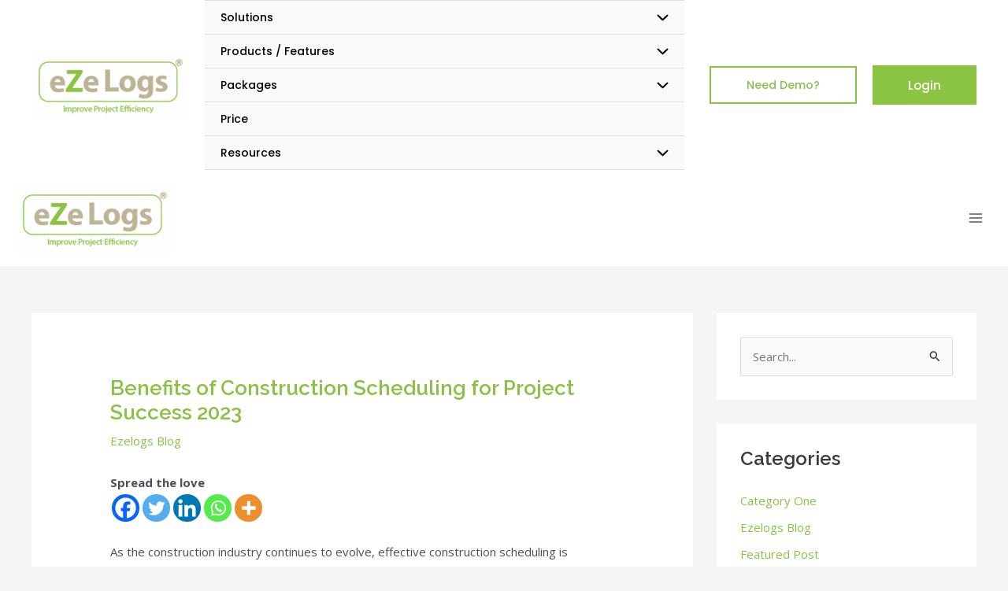

--- FILE ---
content_type: text/css
request_url: https://blogs.ezelogs.com/wp-content/uploads/elementor/css/post-2185.css?ver=1730278293
body_size: 756
content:
.elementor-widget-section [data-tippy-root] > .tippy-box{color:var( --e-global-color-primary );background-color:var( --e-global-color-primary );font-family:var( --e-global-typography-accent-font-family ), Sans-serif;font-weight:var( --e-global-typography-accent-font-weight );}.elementor-widget-section [data-tippy-root] > .tippy-box .tippy-arrow{color:var( --e-global-color-primary );}.elementor-2185 .elementor-element.elementor-element-9b253f8 > .elementor-container{max-width:500px;}.elementor-widget-column [data-tippy-root] > .tippy-box{color:var( --e-global-color-primary );background-color:var( --e-global-color-primary );font-family:var( --e-global-typography-accent-font-family ), Sans-serif;font-weight:var( --e-global-typography-accent-font-weight );}.elementor-widget-column [data-tippy-root] > .tippy-box .tippy-arrow{color:var( --e-global-color-primary );}.elementor-2185 .elementor-element.elementor-element-d43ed37 > .elementor-widget-wrap > .elementor-widget:not(.elementor-widget__width-auto):not(.elementor-widget__width-initial):not(:last-child):not(.elementor-absolute){margin-bottom:5px;}.elementor-widget-icon-list [data-tippy-root] > .tippy-box{color:var( --e-global-color-primary );background-color:var( --e-global-color-primary );font-family:var( --e-global-typography-accent-font-family ), Sans-serif;font-weight:var( --e-global-typography-accent-font-weight );}.elementor-widget-icon-list [data-tippy-root] > .tippy-box .tippy-arrow{color:var( --e-global-color-primary );}.elementor-widget-icon-list .wpcf7 input:not([type="submit"]){background-color:var( --e-global-color-primary );}.elementor-widget-icon-list .wpcf7 select{background-color:var( --e-global-color-primary );}.elementor-widget-icon-list .wpcf7 textarea{background-color:var( --e-global-color-primary );}.elementor-widget-icon-list .wpcf7 label{font-family:var( --e-global-typography-primary-font-family ), Sans-serif;font-size:var( --e-global-typography-primary-font-size );font-weight:var( --e-global-typography-primary-font-weight );color:var( --e-global-color-primary );}.elementor-widget-icon-list ::placeholder{font-family:var( --e-global-typography-primary-font-family ), Sans-serif;font-size:var( --e-global-typography-primary-font-size );font-weight:var( --e-global-typography-primary-font-weight );color:var( --e-global-color-primary );}.elementor-widget-icon-list .wpcf7-submit{font-family:var( --e-global-typography-primary-font-family ), Sans-serif;font-size:var( --e-global-typography-primary-font-size );font-weight:var( --e-global-typography-primary-font-weight );color:var( --e-global-color-primary );background-color:var( --e-global-color-primary );}.elementor-widget-icon-list .wpcf7 input[type="submit"]:hover{color:var( --e-global-color-primary );background-color:var( --e-global-color-primary );}.elementor-widget-icon-list .elementor-icon-list-item:not(:last-child):after{border-color:var( --e-global-color-text );}.elementor-widget-icon-list .elementor-icon-list-icon i{color:var( --e-global-color-primary );}.elementor-widget-icon-list .elementor-icon-list-icon svg{fill:var( --e-global-color-primary );}.elementor-widget-icon-list .elementor-icon-list-item > .elementor-icon-list-text, .elementor-widget-icon-list .elementor-icon-list-item > a{font-family:var( --e-global-typography-text-font-family ), Sans-serif;font-weight:var( --e-global-typography-text-font-weight );}.elementor-widget-icon-list .elementor-icon-list-text{color:var( --e-global-color-secondary );}.elementor-2185 .elementor-element.elementor-element-cc4c5d0 > .elementor-widget-container{padding:0% 0% 0% 5%;}.elementor-2185 .elementor-element.elementor-element-cc4c5d0 .elementor-icon-list-icon i{color:#575757;transition:color 0.3s;}.elementor-2185 .elementor-element.elementor-element-cc4c5d0 .elementor-icon-list-icon svg{fill:#575757;transition:fill 0.3s;}.elementor-2185 .elementor-element.elementor-element-cc4c5d0 .elementor-icon-list-item:hover .elementor-icon-list-icon i{color:#8BC443;}.elementor-2185 .elementor-element.elementor-element-cc4c5d0 .elementor-icon-list-item:hover .elementor-icon-list-icon svg{fill:#8BC443;}.elementor-2185 .elementor-element.elementor-element-cc4c5d0{--e-icon-list-icon-size:18px;--icon-vertical-offset:0px;}.elementor-2185 .elementor-element.elementor-element-cc4c5d0 .elementor-icon-list-icon{padding-right:14px;}.elementor-2185 .elementor-element.elementor-element-cc4c5d0 .elementor-icon-list-item > .elementor-icon-list-text, .elementor-2185 .elementor-element.elementor-element-cc4c5d0 .elementor-icon-list-item > a{font-family:"Poppins", Sans-serif;font-size:16px;font-weight:500;line-height:34px;}.elementor-2185 .elementor-element.elementor-element-cc4c5d0 .elementor-icon-list-text{color:#575757;transition:color 0.3s;}.elementor-2185 .elementor-element.elementor-element-cc4c5d0 .elementor-icon-list-item:hover .elementor-icon-list-text{color:#8BC443;}@media(min-width:768px){.elementor-2185 .elementor-element.elementor-element-d43ed37{width:100%;}}@media(max-width:1024px){.elementor-widget-icon-list .wpcf7 label{font-size:var( --e-global-typography-primary-font-size );}.elementor-widget-icon-list ::placeholder{font-size:var( --e-global-typography-primary-font-size );}.elementor-widget-icon-list .wpcf7-submit{font-size:var( --e-global-typography-primary-font-size );}}@media(max-width:767px){.elementor-widget-icon-list .wpcf7 label{font-size:var( --e-global-typography-primary-font-size );}.elementor-widget-icon-list ::placeholder{font-size:var( --e-global-typography-primary-font-size );}.elementor-widget-icon-list .wpcf7-submit{font-size:var( --e-global-typography-primary-font-size );}}

--- FILE ---
content_type: text/css
request_url: https://blogs.ezelogs.com/wp-content/uploads/elementor/css/post-2212.css?ver=1730278293
body_size: 1411
content:
.elementor-widget-section [data-tippy-root] > .tippy-box{color:var( --e-global-color-primary );background-color:var( --e-global-color-primary );font-family:var( --e-global-typography-accent-font-family ), Sans-serif;font-weight:var( --e-global-typography-accent-font-weight );}.elementor-widget-section [data-tippy-root] > .tippy-box .tippy-arrow{color:var( --e-global-color-primary );}.elementor-2212 .elementor-element.elementor-element-a261b85{padding:0% 0% 0% 0%;}.elementor-widget-column [data-tippy-root] > .tippy-box{color:var( --e-global-color-primary );background-color:var( --e-global-color-primary );font-family:var( --e-global-typography-accent-font-family ), Sans-serif;font-weight:var( --e-global-typography-accent-font-weight );}.elementor-widget-column [data-tippy-root] > .tippy-box .tippy-arrow{color:var( --e-global-color-primary );}.elementor-2212 .elementor-element.elementor-element-2915f2b > .elementor-widget-wrap > .elementor-widget:not(.elementor-widget__width-auto):not(.elementor-widget__width-initial):not(:last-child):not(.elementor-absolute){margin-bottom:5px;}.elementor-widget-icon-list [data-tippy-root] > .tippy-box{color:var( --e-global-color-primary );background-color:var( --e-global-color-primary );font-family:var( --e-global-typography-accent-font-family ), Sans-serif;font-weight:var( --e-global-typography-accent-font-weight );}.elementor-widget-icon-list [data-tippy-root] > .tippy-box .tippy-arrow{color:var( --e-global-color-primary );}.elementor-widget-icon-list .wpcf7 input:not([type="submit"]){background-color:var( --e-global-color-primary );}.elementor-widget-icon-list .wpcf7 select{background-color:var( --e-global-color-primary );}.elementor-widget-icon-list .wpcf7 textarea{background-color:var( --e-global-color-primary );}.elementor-widget-icon-list .wpcf7 label{font-family:var( --e-global-typography-primary-font-family ), Sans-serif;font-size:var( --e-global-typography-primary-font-size );font-weight:var( --e-global-typography-primary-font-weight );color:var( --e-global-color-primary );}.elementor-widget-icon-list ::placeholder{font-family:var( --e-global-typography-primary-font-family ), Sans-serif;font-size:var( --e-global-typography-primary-font-size );font-weight:var( --e-global-typography-primary-font-weight );color:var( --e-global-color-primary );}.elementor-widget-icon-list .wpcf7-submit{font-family:var( --e-global-typography-primary-font-family ), Sans-serif;font-size:var( --e-global-typography-primary-font-size );font-weight:var( --e-global-typography-primary-font-weight );color:var( --e-global-color-primary );background-color:var( --e-global-color-primary );}.elementor-widget-icon-list .wpcf7 input[type="submit"]:hover{color:var( --e-global-color-primary );background-color:var( --e-global-color-primary );}.elementor-widget-icon-list .elementor-icon-list-item:not(:last-child):after{border-color:var( --e-global-color-text );}.elementor-widget-icon-list .elementor-icon-list-icon i{color:var( --e-global-color-primary );}.elementor-widget-icon-list .elementor-icon-list-icon svg{fill:var( --e-global-color-primary );}.elementor-widget-icon-list .elementor-icon-list-item > .elementor-icon-list-text, .elementor-widget-icon-list .elementor-icon-list-item > a{font-family:var( --e-global-typography-text-font-family ), Sans-serif;font-weight:var( --e-global-typography-text-font-weight );}.elementor-widget-icon-list .elementor-icon-list-text{color:var( --e-global-color-secondary );}.elementor-2212 .elementor-element.elementor-element-d5c09eb > .elementor-widget-container{padding:0% 0% 4% 0%;}.elementor-2212 .elementor-element.elementor-element-d5c09eb .elementor-icon-list-icon i{color:#575757;transition:color 0.3s;}.elementor-2212 .elementor-element.elementor-element-d5c09eb .elementor-icon-list-icon svg{fill:#575757;transition:fill 0.3s;}.elementor-2212 .elementor-element.elementor-element-d5c09eb .elementor-icon-list-item:hover .elementor-icon-list-icon i{color:#8BC443;}.elementor-2212 .elementor-element.elementor-element-d5c09eb .elementor-icon-list-item:hover .elementor-icon-list-icon svg{fill:#8BC443;}.elementor-2212 .elementor-element.elementor-element-d5c09eb{--e-icon-list-icon-size:14px;--icon-vertical-offset:0px;}.elementor-2212 .elementor-element.elementor-element-d5c09eb .elementor-icon-list-icon{padding-right:10px;}.elementor-2212 .elementor-element.elementor-element-d5c09eb .elementor-icon-list-item > .elementor-icon-list-text, .elementor-2212 .elementor-element.elementor-element-d5c09eb .elementor-icon-list-item > a{font-family:"Poppins", Sans-serif;font-size:17px;font-weight:700;}.elementor-2212 .elementor-element.elementor-element-d5c09eb .elementor-icon-list-item:hover .elementor-icon-list-text{color:#8BC443;}.elementor-2212 .elementor-element.elementor-element-d5c09eb .elementor-icon-list-text{transition:color 0.3s;}.elementor-2212 .elementor-element.elementor-element-41cf877 > .elementor-widget-container{padding:0% 0% 4% 2%;}.elementor-2212 .elementor-element.elementor-element-41cf877 .elementor-icon-list-icon i{color:#575757;transition:color 0.3s;}.elementor-2212 .elementor-element.elementor-element-41cf877 .elementor-icon-list-icon svg{fill:#575757;transition:fill 0.3s;}.elementor-2212 .elementor-element.elementor-element-41cf877 .elementor-icon-list-item:hover .elementor-icon-list-icon i{color:#8BC443;}.elementor-2212 .elementor-element.elementor-element-41cf877 .elementor-icon-list-item:hover .elementor-icon-list-icon svg{fill:#8BC443;}.elementor-2212 .elementor-element.elementor-element-41cf877{--e-icon-list-icon-size:14px;--icon-vertical-offset:0px;}.elementor-2212 .elementor-element.elementor-element-41cf877 .elementor-icon-list-icon{padding-right:10px;}.elementor-2212 .elementor-element.elementor-element-41cf877 .elementor-icon-list-item > .elementor-icon-list-text, .elementor-2212 .elementor-element.elementor-element-41cf877 .elementor-icon-list-item > a{font-family:"Poppins", Sans-serif;font-size:15px;font-weight:600;}.elementor-2212 .elementor-element.elementor-element-41cf877 .elementor-icon-list-item:hover .elementor-icon-list-text{color:#8BC443;}.elementor-2212 .elementor-element.elementor-element-41cf877 .elementor-icon-list-text{transition:color 0.3s;}.elementor-2212 .elementor-element.elementor-element-6a66de5 > .elementor-widget-container{padding:0% 0% 0% 5%;}.elementor-2212 .elementor-element.elementor-element-6a66de5 .elementor-icon-list-icon i{color:#575757;transition:color 0.3s;}.elementor-2212 .elementor-element.elementor-element-6a66de5 .elementor-icon-list-icon svg{fill:#575757;transition:fill 0.3s;}.elementor-2212 .elementor-element.elementor-element-6a66de5 .elementor-icon-list-item:hover .elementor-icon-list-icon i{color:#8BC443;}.elementor-2212 .elementor-element.elementor-element-6a66de5 .elementor-icon-list-item:hover .elementor-icon-list-icon svg{fill:#8BC443;}.elementor-2212 .elementor-element.elementor-element-6a66de5{--e-icon-list-icon-size:14px;--icon-vertical-offset:0px;}.elementor-2212 .elementor-element.elementor-element-6a66de5 .elementor-icon-list-icon{padding-right:10px;}.elementor-2212 .elementor-element.elementor-element-6a66de5 .elementor-icon-list-item > .elementor-icon-list-text, .elementor-2212 .elementor-element.elementor-element-6a66de5 .elementor-icon-list-item > a{font-family:"Poppins", Sans-serif;font-size:12px;font-weight:700;}.elementor-2212 .elementor-element.elementor-element-6a66de5 .elementor-icon-list-item:hover .elementor-icon-list-text{color:#8BC443;}.elementor-2212 .elementor-element.elementor-element-6a66de5 .elementor-icon-list-text{transition:color 0.3s;}.elementor-2212 .elementor-element.elementor-element-a77707a > .elementor-widget-container{padding:0% 0% 0% 8%;}.elementor-2212 .elementor-element.elementor-element-a77707a .elementor-icon-list-items:not(.elementor-inline-items) .elementor-icon-list-item:not(:last-child){padding-bottom:calc(0px/2);}.elementor-2212 .elementor-element.elementor-element-a77707a .elementor-icon-list-items:not(.elementor-inline-items) .elementor-icon-list-item:not(:first-child){margin-top:calc(0px/2);}.elementor-2212 .elementor-element.elementor-element-a77707a .elementor-icon-list-items.elementor-inline-items .elementor-icon-list-item{margin-right:calc(0px/2);margin-left:calc(0px/2);}.elementor-2212 .elementor-element.elementor-element-a77707a .elementor-icon-list-items.elementor-inline-items{margin-right:calc(-0px/2);margin-left:calc(-0px/2);}body.rtl .elementor-2212 .elementor-element.elementor-element-a77707a .elementor-icon-list-items.elementor-inline-items .elementor-icon-list-item:after{left:calc(-0px/2);}body:not(.rtl) .elementor-2212 .elementor-element.elementor-element-a77707a .elementor-icon-list-items.elementor-inline-items .elementor-icon-list-item:after{right:calc(-0px/2);}.elementor-2212 .elementor-element.elementor-element-a77707a .elementor-icon-list-icon i{color:#575757;transition:color 0.3s;}.elementor-2212 .elementor-element.elementor-element-a77707a .elementor-icon-list-icon svg{fill:#575757;transition:fill 0.3s;}.elementor-2212 .elementor-element.elementor-element-a77707a .elementor-icon-list-item:hover .elementor-icon-list-icon i{color:#8BC443;}.elementor-2212 .elementor-element.elementor-element-a77707a .elementor-icon-list-item:hover .elementor-icon-list-icon svg{fill:#8BC443;}.elementor-2212 .elementor-element.elementor-element-a77707a{--e-icon-list-icon-size:14px;--icon-vertical-offset:0px;}.elementor-2212 .elementor-element.elementor-element-a77707a .elementor-icon-list-icon{padding-right:10px;}.elementor-2212 .elementor-element.elementor-element-a77707a .elementor-icon-list-item > .elementor-icon-list-text, .elementor-2212 .elementor-element.elementor-element-a77707a .elementor-icon-list-item > a{font-family:"Poppins", Sans-serif;font-size:13px;font-weight:500;line-height:34px;}.elementor-2212 .elementor-element.elementor-element-a77707a .elementor-icon-list-text{color:#575757;transition:color 0.3s;}.elementor-2212 .elementor-element.elementor-element-a77707a .elementor-icon-list-item:hover .elementor-icon-list-text{color:#8BC443;}.elementor-2212 .elementor-element.elementor-element-a69de4d > .elementor-widget-wrap > .elementor-widget:not(.elementor-widget__width-auto):not(.elementor-widget__width-initial):not(:last-child):not(.elementor-absolute){margin-bottom:5px;}.elementor-2212 .elementor-element.elementor-element-73e9353 > .elementor-widget-container{padding:0% 0% 0% 5%;}.elementor-2212 .elementor-element.elementor-element-73e9353 .elementor-icon-list-items:not(.elementor-inline-items) .elementor-icon-list-item:not(:last-child){padding-bottom:calc(3px/2);}.elementor-2212 .elementor-element.elementor-element-73e9353 .elementor-icon-list-items:not(.elementor-inline-items) .elementor-icon-list-item:not(:first-child){margin-top:calc(3px/2);}.elementor-2212 .elementor-element.elementor-element-73e9353 .elementor-icon-list-items.elementor-inline-items .elementor-icon-list-item{margin-right:calc(3px/2);margin-left:calc(3px/2);}.elementor-2212 .elementor-element.elementor-element-73e9353 .elementor-icon-list-items.elementor-inline-items{margin-right:calc(-3px/2);margin-left:calc(-3px/2);}body.rtl .elementor-2212 .elementor-element.elementor-element-73e9353 .elementor-icon-list-items.elementor-inline-items .elementor-icon-list-item:after{left:calc(-3px/2);}body:not(.rtl) .elementor-2212 .elementor-element.elementor-element-73e9353 .elementor-icon-list-items.elementor-inline-items .elementor-icon-list-item:after{right:calc(-3px/2);}.elementor-2212 .elementor-element.elementor-element-73e9353 .elementor-icon-list-icon i{color:#575757;transition:color 0.3s;}.elementor-2212 .elementor-element.elementor-element-73e9353 .elementor-icon-list-icon svg{fill:#575757;transition:fill 0.3s;}.elementor-2212 .elementor-element.elementor-element-73e9353 .elementor-icon-list-item:hover .elementor-icon-list-icon i{color:#8BC443;}.elementor-2212 .elementor-element.elementor-element-73e9353 .elementor-icon-list-item:hover .elementor-icon-list-icon svg{fill:#8BC443;}.elementor-2212 .elementor-element.elementor-element-73e9353{--e-icon-list-icon-size:14px;--icon-vertical-offset:0px;}.elementor-2212 .elementor-element.elementor-element-73e9353 .elementor-icon-list-icon{padding-right:10px;}.elementor-2212 .elementor-element.elementor-element-73e9353 .elementor-icon-list-item > .elementor-icon-list-text, .elementor-2212 .elementor-element.elementor-element-73e9353 .elementor-icon-list-item > a{font-family:"Poppins", Sans-serif;font-size:13px;font-weight:500;line-height:34px;}.elementor-2212 .elementor-element.elementor-element-73e9353 .elementor-icon-list-text{color:#575757;transition:color 0.3s;}.elementor-2212 .elementor-element.elementor-element-73e9353 .elementor-icon-list-item:hover .elementor-icon-list-text{color:#8BC443;}.elementor-2212 .elementor-element.elementor-element-d1beb7a > .elementor-widget-wrap > .elementor-widget:not(.elementor-widget__width-auto):not(.elementor-widget__width-initial):not(:last-child):not(.elementor-absolute){margin-bottom:5px;}.elementor-2212 .elementor-element.elementor-element-6976600 > .elementor-widget-container{padding:0% 0% 0% 5%;}.elementor-2212 .elementor-element.elementor-element-6976600 .elementor-icon-list-icon i{color:#575757;transition:color 0.3s;}.elementor-2212 .elementor-element.elementor-element-6976600 .elementor-icon-list-icon svg{fill:#575757;transition:fill 0.3s;}.elementor-2212 .elementor-element.elementor-element-6976600 .elementor-icon-list-item:hover .elementor-icon-list-icon i{color:#8BC443;}.elementor-2212 .elementor-element.elementor-element-6976600 .elementor-icon-list-item:hover .elementor-icon-list-icon svg{fill:#8BC443;}.elementor-2212 .elementor-element.elementor-element-6976600{--e-icon-list-icon-size:18px;--icon-vertical-offset:0px;}.elementor-2212 .elementor-element.elementor-element-6976600 .elementor-icon-list-icon{padding-right:10px;}.elementor-2212 .elementor-element.elementor-element-6976600 .elementor-icon-list-item > .elementor-icon-list-text, .elementor-2212 .elementor-element.elementor-element-6976600 .elementor-icon-list-item > a{font-family:"Poppins", Sans-serif;font-size:14px;font-weight:500;line-height:34px;}.elementor-2212 .elementor-element.elementor-element-6976600 .elementor-icon-list-text{color:#575757;transition:color 0.3s;}.elementor-2212 .elementor-element.elementor-element-6976600 .elementor-icon-list-item:hover .elementor-icon-list-text{color:#8BC443;}.elementor-2212 .elementor-element.elementor-element-8d106e8 > .elementor-widget-wrap > .elementor-widget:not(.elementor-widget__width-auto):not(.elementor-widget__width-initial):not(:last-child):not(.elementor-absolute){margin-bottom:5px;}.elementor-2212 .elementor-element.elementor-element-47ce142 > .elementor-widget-container{padding:0% 0% 0% 5%;}.elementor-2212 .elementor-element.elementor-element-47ce142 .elementor-icon-list-icon i{color:#575757;transition:color 0.3s;}.elementor-2212 .elementor-element.elementor-element-47ce142 .elementor-icon-list-icon svg{fill:#575757;transition:fill 0.3s;}.elementor-2212 .elementor-element.elementor-element-47ce142 .elementor-icon-list-item:hover .elementor-icon-list-icon i{color:#8BC443;}.elementor-2212 .elementor-element.elementor-element-47ce142 .elementor-icon-list-item:hover .elementor-icon-list-icon svg{fill:#8BC443;}.elementor-2212 .elementor-element.elementor-element-47ce142{--e-icon-list-icon-size:18px;--icon-vertical-offset:0px;}.elementor-2212 .elementor-element.elementor-element-47ce142 .elementor-icon-list-icon{padding-right:10px;}.elementor-2212 .elementor-element.elementor-element-47ce142 .elementor-icon-list-item > .elementor-icon-list-text, .elementor-2212 .elementor-element.elementor-element-47ce142 .elementor-icon-list-item > a{font-family:"Poppins", Sans-serif;font-size:14px;font-weight:500;line-height:34px;}.elementor-2212 .elementor-element.elementor-element-47ce142 .elementor-icon-list-text{color:#575757;transition:color 0.3s;}.elementor-2212 .elementor-element.elementor-element-47ce142 .elementor-icon-list-item:hover .elementor-icon-list-text{color:#8BC443;}@media(max-width:1024px){.elementor-widget-icon-list .wpcf7 label{font-size:var( --e-global-typography-primary-font-size );}.elementor-widget-icon-list ::placeholder{font-size:var( --e-global-typography-primary-font-size );}.elementor-widget-icon-list .wpcf7-submit{font-size:var( --e-global-typography-primary-font-size );}}@media(max-width:767px){.elementor-widget-icon-list .wpcf7 label{font-size:var( --e-global-typography-primary-font-size );}.elementor-widget-icon-list ::placeholder{font-size:var( --e-global-typography-primary-font-size );}.elementor-widget-icon-list .wpcf7-submit{font-size:var( --e-global-typography-primary-font-size );}.elementor-2212 .elementor-element.elementor-element-d5c09eb > .elementor-widget-container{padding:0% 0% 0% 0%;}.elementor-2212 .elementor-element.elementor-element-d5c09eb .elementor-icon-list-items:not(.elementor-inline-items) .elementor-icon-list-item:not(:last-child){padding-bottom:calc(0px/2);}.elementor-2212 .elementor-element.elementor-element-d5c09eb .elementor-icon-list-items:not(.elementor-inline-items) .elementor-icon-list-item:not(:first-child){margin-top:calc(0px/2);}.elementor-2212 .elementor-element.elementor-element-d5c09eb .elementor-icon-list-items.elementor-inline-items .elementor-icon-list-item{margin-right:calc(0px/2);margin-left:calc(0px/2);}.elementor-2212 .elementor-element.elementor-element-d5c09eb .elementor-icon-list-items.elementor-inline-items{margin-right:calc(-0px/2);margin-left:calc(-0px/2);}body.rtl .elementor-2212 .elementor-element.elementor-element-d5c09eb .elementor-icon-list-items.elementor-inline-items .elementor-icon-list-item:after{left:calc(-0px/2);}body:not(.rtl) .elementor-2212 .elementor-element.elementor-element-d5c09eb .elementor-icon-list-items.elementor-inline-items .elementor-icon-list-item:after{right:calc(-0px/2);}.elementor-2212 .elementor-element.elementor-element-41cf877 > .elementor-widget-container{padding:0% 0% 0% 2%;}.elementor-2212 .elementor-element.elementor-element-41cf877 .elementor-icon-list-items:not(.elementor-inline-items) .elementor-icon-list-item:not(:last-child){padding-bottom:calc(0px/2);}.elementor-2212 .elementor-element.elementor-element-41cf877 .elementor-icon-list-items:not(.elementor-inline-items) .elementor-icon-list-item:not(:first-child){margin-top:calc(0px/2);}.elementor-2212 .elementor-element.elementor-element-41cf877 .elementor-icon-list-items.elementor-inline-items .elementor-icon-list-item{margin-right:calc(0px/2);margin-left:calc(0px/2);}.elementor-2212 .elementor-element.elementor-element-41cf877 .elementor-icon-list-items.elementor-inline-items{margin-right:calc(-0px/2);margin-left:calc(-0px/2);}body.rtl .elementor-2212 .elementor-element.elementor-element-41cf877 .elementor-icon-list-items.elementor-inline-items .elementor-icon-list-item:after{left:calc(-0px/2);}body:not(.rtl) .elementor-2212 .elementor-element.elementor-element-41cf877 .elementor-icon-list-items.elementor-inline-items .elementor-icon-list-item:after{right:calc(-0px/2);}.elementor-2212 .elementor-element.elementor-element-6a66de5 > .elementor-widget-container{padding:0% 0% 0% 5%;}.elementor-2212 .elementor-element.elementor-element-a77707a .elementor-icon-list-items:not(.elementor-inline-items) .elementor-icon-list-item:not(:last-child){padding-bottom:calc(0px/2);}.elementor-2212 .elementor-element.elementor-element-a77707a .elementor-icon-list-items:not(.elementor-inline-items) .elementor-icon-list-item:not(:first-child){margin-top:calc(0px/2);}.elementor-2212 .elementor-element.elementor-element-a77707a .elementor-icon-list-items.elementor-inline-items .elementor-icon-list-item{margin-right:calc(0px/2);margin-left:calc(0px/2);}.elementor-2212 .elementor-element.elementor-element-a77707a .elementor-icon-list-items.elementor-inline-items{margin-right:calc(-0px/2);margin-left:calc(-0px/2);}body.rtl .elementor-2212 .elementor-element.elementor-element-a77707a .elementor-icon-list-items.elementor-inline-items .elementor-icon-list-item:after{left:calc(-0px/2);}body:not(.rtl) .elementor-2212 .elementor-element.elementor-element-a77707a .elementor-icon-list-items.elementor-inline-items .elementor-icon-list-item:after{right:calc(-0px/2);}}

--- FILE ---
content_type: text/css
request_url: https://blogs.ezelogs.com/wp-content/uploads/elementor/css/post-2189.css?ver=1730278293
body_size: 856
content:
.elementor-widget-section [data-tippy-root] > .tippy-box{color:var( --e-global-color-primary );background-color:var( --e-global-color-primary );font-family:var( --e-global-typography-accent-font-family ), Sans-serif;font-weight:var( --e-global-typography-accent-font-weight );}.elementor-widget-section [data-tippy-root] > .tippy-box .tippy-arrow{color:var( --e-global-color-primary );}.elementor-2189 .elementor-element.elementor-element-e41f05a > .elementor-container{max-width:500px;}.elementor-widget-column [data-tippy-root] > .tippy-box{color:var( --e-global-color-primary );background-color:var( --e-global-color-primary );font-family:var( --e-global-typography-accent-font-family ), Sans-serif;font-weight:var( --e-global-typography-accent-font-weight );}.elementor-widget-column [data-tippy-root] > .tippy-box .tippy-arrow{color:var( --e-global-color-primary );}.elementor-2189 .elementor-element.elementor-element-18ee927 > .elementor-widget-wrap > .elementor-widget:not(.elementor-widget__width-auto):not(.elementor-widget__width-initial):not(:last-child):not(.elementor-absolute){margin-bottom:5px;}.elementor-widget-icon-list [data-tippy-root] > .tippy-box{color:var( --e-global-color-primary );background-color:var( --e-global-color-primary );font-family:var( --e-global-typography-accent-font-family ), Sans-serif;font-weight:var( --e-global-typography-accent-font-weight );}.elementor-widget-icon-list [data-tippy-root] > .tippy-box .tippy-arrow{color:var( --e-global-color-primary );}.elementor-widget-icon-list .wpcf7 input:not([type="submit"]){background-color:var( --e-global-color-primary );}.elementor-widget-icon-list .wpcf7 select{background-color:var( --e-global-color-primary );}.elementor-widget-icon-list .wpcf7 textarea{background-color:var( --e-global-color-primary );}.elementor-widget-icon-list .wpcf7 label{font-family:var( --e-global-typography-primary-font-family ), Sans-serif;font-size:var( --e-global-typography-primary-font-size );font-weight:var( --e-global-typography-primary-font-weight );color:var( --e-global-color-primary );}.elementor-widget-icon-list ::placeholder{font-family:var( --e-global-typography-primary-font-family ), Sans-serif;font-size:var( --e-global-typography-primary-font-size );font-weight:var( --e-global-typography-primary-font-weight );color:var( --e-global-color-primary );}.elementor-widget-icon-list .wpcf7-submit{font-family:var( --e-global-typography-primary-font-family ), Sans-serif;font-size:var( --e-global-typography-primary-font-size );font-weight:var( --e-global-typography-primary-font-weight );color:var( --e-global-color-primary );background-color:var( --e-global-color-primary );}.elementor-widget-icon-list .wpcf7 input[type="submit"]:hover{color:var( --e-global-color-primary );background-color:var( --e-global-color-primary );}.elementor-widget-icon-list .elementor-icon-list-item:not(:last-child):after{border-color:var( --e-global-color-text );}.elementor-widget-icon-list .elementor-icon-list-icon i{color:var( --e-global-color-primary );}.elementor-widget-icon-list .elementor-icon-list-icon svg{fill:var( --e-global-color-primary );}.elementor-widget-icon-list .elementor-icon-list-item > .elementor-icon-list-text, .elementor-widget-icon-list .elementor-icon-list-item > a{font-family:var( --e-global-typography-text-font-family ), Sans-serif;font-weight:var( --e-global-typography-text-font-weight );}.elementor-widget-icon-list .elementor-icon-list-text{color:var( --e-global-color-secondary );}.elementor-2189 .elementor-element.elementor-element-42004ee > .elementor-widget-container{padding:0% 0% 0% 5%;}.elementor-2189 .elementor-element.elementor-element-42004ee .elementor-icon-list-icon i{color:#575757;transition:color 0.3s;}.elementor-2189 .elementor-element.elementor-element-42004ee .elementor-icon-list-icon svg{fill:#575757;transition:fill 0.3s;}.elementor-2189 .elementor-element.elementor-element-42004ee .elementor-icon-list-item:hover .elementor-icon-list-icon i{color:#8BC443;}.elementor-2189 .elementor-element.elementor-element-42004ee .elementor-icon-list-item:hover .elementor-icon-list-icon svg{fill:#8BC443;}.elementor-2189 .elementor-element.elementor-element-42004ee{--e-icon-list-icon-size:14px;--icon-vertical-offset:0px;}.elementor-2189 .elementor-element.elementor-element-42004ee .elementor-icon-list-icon{padding-right:15px;}.elementor-2189 .elementor-element.elementor-element-42004ee .elementor-icon-list-item > .elementor-icon-list-text, .elementor-2189 .elementor-element.elementor-element-42004ee .elementor-icon-list-item > a{font-family:"Poppins", Sans-serif;font-size:16px;font-weight:500;line-height:34px;}.elementor-2189 .elementor-element.elementor-element-42004ee .elementor-icon-list-text{color:#575757;transition:color 0.3s;}.elementor-2189 .elementor-element.elementor-element-42004ee .elementor-icon-list-item:hover .elementor-icon-list-text{color:#8BC443;}@media(min-width:768px){.elementor-2189 .elementor-element.elementor-element-18ee927{width:100%;}}@media(max-width:1024px){.elementor-widget-icon-list .wpcf7 label{font-size:var( --e-global-typography-primary-font-size );}.elementor-widget-icon-list ::placeholder{font-size:var( --e-global-typography-primary-font-size );}.elementor-widget-icon-list .wpcf7-submit{font-size:var( --e-global-typography-primary-font-size );}}@media(max-width:767px){.elementor-widget-icon-list .wpcf7 label{font-size:var( --e-global-typography-primary-font-size );}.elementor-widget-icon-list ::placeholder{font-size:var( --e-global-typography-primary-font-size );}.elementor-widget-icon-list .wpcf7-submit{font-size:var( --e-global-typography-primary-font-size );}.elementor-2189 .elementor-element.elementor-element-42004ee .elementor-icon-list-items:not(.elementor-inline-items) .elementor-icon-list-item:not(:last-child){padding-bottom:calc(0px/2);}.elementor-2189 .elementor-element.elementor-element-42004ee .elementor-icon-list-items:not(.elementor-inline-items) .elementor-icon-list-item:not(:first-child){margin-top:calc(0px/2);}.elementor-2189 .elementor-element.elementor-element-42004ee .elementor-icon-list-items.elementor-inline-items .elementor-icon-list-item{margin-right:calc(0px/2);margin-left:calc(0px/2);}.elementor-2189 .elementor-element.elementor-element-42004ee .elementor-icon-list-items.elementor-inline-items{margin-right:calc(-0px/2);margin-left:calc(-0px/2);}body.rtl .elementor-2189 .elementor-element.elementor-element-42004ee .elementor-icon-list-items.elementor-inline-items .elementor-icon-list-item:after{left:calc(-0px/2);}body:not(.rtl) .elementor-2189 .elementor-element.elementor-element-42004ee .elementor-icon-list-items.elementor-inline-items .elementor-icon-list-item:after{right:calc(-0px/2);}}

--- FILE ---
content_type: text/css
request_url: https://blogs.ezelogs.com/wp-content/uploads/elementor/css/post-1873.css?ver=1730278293
body_size: 757
content:
.elementor-widget-section [data-tippy-root] > .tippy-box{color:var( --e-global-color-primary );background-color:var( --e-global-color-primary );font-family:var( --e-global-typography-accent-font-family ), Sans-serif;font-weight:var( --e-global-typography-accent-font-weight );}.elementor-widget-section [data-tippy-root] > .tippy-box .tippy-arrow{color:var( --e-global-color-primary );}.elementor-1873 .elementor-element.elementor-element-b784c9b > .elementor-container{max-width:500px;}.elementor-widget-column [data-tippy-root] > .tippy-box{color:var( --e-global-color-primary );background-color:var( --e-global-color-primary );font-family:var( --e-global-typography-accent-font-family ), Sans-serif;font-weight:var( --e-global-typography-accent-font-weight );}.elementor-widget-column [data-tippy-root] > .tippy-box .tippy-arrow{color:var( --e-global-color-primary );}.elementor-1873 .elementor-element.elementor-element-575e0e2 > .elementor-widget-wrap > .elementor-widget:not(.elementor-widget__width-auto):not(.elementor-widget__width-initial):not(:last-child):not(.elementor-absolute){margin-bottom:5px;}.elementor-widget-icon-list [data-tippy-root] > .tippy-box{color:var( --e-global-color-primary );background-color:var( --e-global-color-primary );font-family:var( --e-global-typography-accent-font-family ), Sans-serif;font-weight:var( --e-global-typography-accent-font-weight );}.elementor-widget-icon-list [data-tippy-root] > .tippy-box .tippy-arrow{color:var( --e-global-color-primary );}.elementor-widget-icon-list .wpcf7 input:not([type="submit"]){background-color:var( --e-global-color-primary );}.elementor-widget-icon-list .wpcf7 select{background-color:var( --e-global-color-primary );}.elementor-widget-icon-list .wpcf7 textarea{background-color:var( --e-global-color-primary );}.elementor-widget-icon-list .wpcf7 label{font-family:var( --e-global-typography-primary-font-family ), Sans-serif;font-size:var( --e-global-typography-primary-font-size );font-weight:var( --e-global-typography-primary-font-weight );color:var( --e-global-color-primary );}.elementor-widget-icon-list ::placeholder{font-family:var( --e-global-typography-primary-font-family ), Sans-serif;font-size:var( --e-global-typography-primary-font-size );font-weight:var( --e-global-typography-primary-font-weight );color:var( --e-global-color-primary );}.elementor-widget-icon-list .wpcf7-submit{font-family:var( --e-global-typography-primary-font-family ), Sans-serif;font-size:var( --e-global-typography-primary-font-size );font-weight:var( --e-global-typography-primary-font-weight );color:var( --e-global-color-primary );background-color:var( --e-global-color-primary );}.elementor-widget-icon-list .wpcf7 input[type="submit"]:hover{color:var( --e-global-color-primary );background-color:var( --e-global-color-primary );}.elementor-widget-icon-list .elementor-icon-list-item:not(:last-child):after{border-color:var( --e-global-color-text );}.elementor-widget-icon-list .elementor-icon-list-icon i{color:var( --e-global-color-primary );}.elementor-widget-icon-list .elementor-icon-list-icon svg{fill:var( --e-global-color-primary );}.elementor-widget-icon-list .elementor-icon-list-item > .elementor-icon-list-text, .elementor-widget-icon-list .elementor-icon-list-item > a{font-family:var( --e-global-typography-text-font-family ), Sans-serif;font-weight:var( --e-global-typography-text-font-weight );}.elementor-widget-icon-list .elementor-icon-list-text{color:var( --e-global-color-secondary );}.elementor-1873 .elementor-element.elementor-element-6c24659 > .elementor-widget-container{padding:0% 0% 0% 0%;}.elementor-1873 .elementor-element.elementor-element-6c24659 .elementor-icon-list-icon i{color:#575757;transition:color 0.3s;}.elementor-1873 .elementor-element.elementor-element-6c24659 .elementor-icon-list-icon svg{fill:#575757;transition:fill 0.3s;}.elementor-1873 .elementor-element.elementor-element-6c24659 .elementor-icon-list-item:hover .elementor-icon-list-icon i{color:#8BC443;}.elementor-1873 .elementor-element.elementor-element-6c24659 .elementor-icon-list-item:hover .elementor-icon-list-icon svg{fill:#8BC443;}.elementor-1873 .elementor-element.elementor-element-6c24659{--e-icon-list-icon-size:14px;--icon-vertical-offset:0px;}.elementor-1873 .elementor-element.elementor-element-6c24659 .elementor-icon-list-icon{padding-right:15px;}.elementor-1873 .elementor-element.elementor-element-6c24659 .elementor-icon-list-item > .elementor-icon-list-text, .elementor-1873 .elementor-element.elementor-element-6c24659 .elementor-icon-list-item > a{font-family:"Poppins", Sans-serif;font-size:16px;font-weight:500;line-height:34px;}.elementor-1873 .elementor-element.elementor-element-6c24659 .elementor-icon-list-text{color:#575757;transition:color 0.3s;}.elementor-1873 .elementor-element.elementor-element-6c24659 .elementor-icon-list-item:hover .elementor-icon-list-text{color:#8BC443;}@media(min-width:768px){.elementor-1873 .elementor-element.elementor-element-575e0e2{width:100%;}}@media(max-width:1024px){.elementor-widget-icon-list .wpcf7 label{font-size:var( --e-global-typography-primary-font-size );}.elementor-widget-icon-list ::placeholder{font-size:var( --e-global-typography-primary-font-size );}.elementor-widget-icon-list .wpcf7-submit{font-size:var( --e-global-typography-primary-font-size );}}@media(max-width:767px){.elementor-widget-icon-list .wpcf7 label{font-size:var( --e-global-typography-primary-font-size );}.elementor-widget-icon-list ::placeholder{font-size:var( --e-global-typography-primary-font-size );}.elementor-widget-icon-list .wpcf7-submit{font-size:var( --e-global-typography-primary-font-size );}}

--- FILE ---
content_type: text/css
request_url: https://blogs.ezelogs.com/wp-content/uploads/elementor/css/post-1985.css?ver=1730278293
body_size: 1978
content:
.elementor-widget-section [data-tippy-root] > .tippy-box{color:var( --e-global-color-primary );background-color:var( --e-global-color-primary );font-family:var( --e-global-typography-accent-font-family ), Sans-serif;font-weight:var( --e-global-typography-accent-font-weight );}.elementor-widget-section [data-tippy-root] > .tippy-box .tippy-arrow{color:var( --e-global-color-primary );}.elementor-widget-column [data-tippy-root] > .tippy-box{color:var( --e-global-color-primary );background-color:var( --e-global-color-primary );font-family:var( --e-global-typography-accent-font-family ), Sans-serif;font-weight:var( --e-global-typography-accent-font-weight );}.elementor-widget-column [data-tippy-root] > .tippy-box .tippy-arrow{color:var( --e-global-color-primary );}.elementor-widget-heading [data-tippy-root] > .tippy-box{color:var( --e-global-color-primary );background-color:var( --e-global-color-primary );font-family:var( --e-global-typography-accent-font-family ), Sans-serif;font-weight:var( --e-global-typography-accent-font-weight );}.elementor-widget-heading [data-tippy-root] > .tippy-box .tippy-arrow{color:var( --e-global-color-primary );}.elementor-widget-heading .wpcf7 input:not([type="submit"]){background-color:var( --e-global-color-primary );}.elementor-widget-heading .wpcf7 select{background-color:var( --e-global-color-primary );}.elementor-widget-heading .wpcf7 textarea{background-color:var( --e-global-color-primary );}.elementor-widget-heading .wpcf7 label{font-family:var( --e-global-typography-primary-font-family ), Sans-serif;font-size:var( --e-global-typography-primary-font-size );font-weight:var( --e-global-typography-primary-font-weight );color:var( --e-global-color-primary );}.elementor-widget-heading ::placeholder{font-family:var( --e-global-typography-primary-font-family ), Sans-serif;font-size:var( --e-global-typography-primary-font-size );font-weight:var( --e-global-typography-primary-font-weight );color:var( --e-global-color-primary );}.elementor-widget-heading .wpcf7-submit{font-family:var( --e-global-typography-primary-font-family ), Sans-serif;font-size:var( --e-global-typography-primary-font-size );font-weight:var( --e-global-typography-primary-font-weight );color:var( --e-global-color-primary );background-color:var( --e-global-color-primary );}.elementor-widget-heading .wpcf7 input[type="submit"]:hover{color:var( --e-global-color-primary );background-color:var( --e-global-color-primary );}.elementor-widget-heading .elementor-heading-title{color:var( --e-global-color-primary );font-family:var( --e-global-typography-primary-font-family ), Sans-serif;font-size:var( --e-global-typography-primary-font-size );font-weight:var( --e-global-typography-primary-font-weight );}.elementor-1985 .elementor-element.elementor-element-7e1b689e .elementor-heading-title{color:#000000;font-family:"Poppins", Sans-serif;font-size:18px;font-weight:600;}.elementor-widget-icon-list [data-tippy-root] > .tippy-box{color:var( --e-global-color-primary );background-color:var( --e-global-color-primary );font-family:var( --e-global-typography-accent-font-family ), Sans-serif;font-weight:var( --e-global-typography-accent-font-weight );}.elementor-widget-icon-list [data-tippy-root] > .tippy-box .tippy-arrow{color:var( --e-global-color-primary );}.elementor-widget-icon-list .wpcf7 input:not([type="submit"]){background-color:var( --e-global-color-primary );}.elementor-widget-icon-list .wpcf7 select{background-color:var( --e-global-color-primary );}.elementor-widget-icon-list .wpcf7 textarea{background-color:var( --e-global-color-primary );}.elementor-widget-icon-list .wpcf7 label{font-family:var( --e-global-typography-primary-font-family ), Sans-serif;font-size:var( --e-global-typography-primary-font-size );font-weight:var( --e-global-typography-primary-font-weight );color:var( --e-global-color-primary );}.elementor-widget-icon-list ::placeholder{font-family:var( --e-global-typography-primary-font-family ), Sans-serif;font-size:var( --e-global-typography-primary-font-size );font-weight:var( --e-global-typography-primary-font-weight );color:var( --e-global-color-primary );}.elementor-widget-icon-list .wpcf7-submit{font-family:var( --e-global-typography-primary-font-family ), Sans-serif;font-size:var( --e-global-typography-primary-font-size );font-weight:var( --e-global-typography-primary-font-weight );color:var( --e-global-color-primary );background-color:var( --e-global-color-primary );}.elementor-widget-icon-list .wpcf7 input[type="submit"]:hover{color:var( --e-global-color-primary );background-color:var( --e-global-color-primary );}.elementor-widget-icon-list .elementor-icon-list-item:not(:last-child):after{border-color:var( --e-global-color-text );}.elementor-widget-icon-list .elementor-icon-list-icon i{color:var( --e-global-color-primary );}.elementor-widget-icon-list .elementor-icon-list-icon svg{fill:var( --e-global-color-primary );}.elementor-widget-icon-list .elementor-icon-list-item > .elementor-icon-list-text, .elementor-widget-icon-list .elementor-icon-list-item > a{font-family:var( --e-global-typography-text-font-family ), Sans-serif;font-weight:var( --e-global-typography-text-font-weight );}.elementor-widget-icon-list .elementor-icon-list-text{color:var( --e-global-color-secondary );}.elementor-1985 .elementor-element.elementor-element-750cd1e4 .elementor-icon-list-items:not(.elementor-inline-items) .elementor-icon-list-item:not(:last-child){padding-bottom:calc(5px/2);}.elementor-1985 .elementor-element.elementor-element-750cd1e4 .elementor-icon-list-items:not(.elementor-inline-items) .elementor-icon-list-item:not(:first-child){margin-top:calc(5px/2);}.elementor-1985 .elementor-element.elementor-element-750cd1e4 .elementor-icon-list-items.elementor-inline-items .elementor-icon-list-item{margin-right:calc(5px/2);margin-left:calc(5px/2);}.elementor-1985 .elementor-element.elementor-element-750cd1e4 .elementor-icon-list-items.elementor-inline-items{margin-right:calc(-5px/2);margin-left:calc(-5px/2);}body.rtl .elementor-1985 .elementor-element.elementor-element-750cd1e4 .elementor-icon-list-items.elementor-inline-items .elementor-icon-list-item:after{left:calc(-5px/2);}body:not(.rtl) .elementor-1985 .elementor-element.elementor-element-750cd1e4 .elementor-icon-list-items.elementor-inline-items .elementor-icon-list-item:after{right:calc(-5px/2);}.elementor-1985 .elementor-element.elementor-element-750cd1e4 .elementor-icon-list-icon i{color:#575757;transition:color 0.3s;}.elementor-1985 .elementor-element.elementor-element-750cd1e4 .elementor-icon-list-icon svg{fill:#575757;transition:fill 0.3s;}.elementor-1985 .elementor-element.elementor-element-750cd1e4 .elementor-icon-list-item:hover .elementor-icon-list-icon i{color:#8BBE4C;}.elementor-1985 .elementor-element.elementor-element-750cd1e4 .elementor-icon-list-item:hover .elementor-icon-list-icon svg{fill:#8BBE4C;}.elementor-1985 .elementor-element.elementor-element-750cd1e4{--e-icon-list-icon-size:16px;--icon-vertical-offset:0px;}.elementor-1985 .elementor-element.elementor-element-750cd1e4 .elementor-icon-list-item > .elementor-icon-list-text, .elementor-1985 .elementor-element.elementor-element-750cd1e4 .elementor-icon-list-item > a{font-family:"Poppins", Sans-serif;font-size:16px;font-weight:500;}.elementor-1985 .elementor-element.elementor-element-750cd1e4 .elementor-icon-list-text{color:#575757;transition:color 0.3s;}.elementor-1985 .elementor-element.elementor-element-750cd1e4 .elementor-icon-list-item:hover .elementor-icon-list-text{color:#8BBE4C;}.elementor-1985 .elementor-element.elementor-element-518bfc82 .elementor-heading-title{color:#000000;font-family:"Poppins", Sans-serif;font-size:18px;font-weight:600;}.elementor-1985 .elementor-element.elementor-element-79aef96c .elementor-icon-list-items:not(.elementor-inline-items) .elementor-icon-list-item:not(:last-child){padding-bottom:calc(5px/2);}.elementor-1985 .elementor-element.elementor-element-79aef96c .elementor-icon-list-items:not(.elementor-inline-items) .elementor-icon-list-item:not(:first-child){margin-top:calc(5px/2);}.elementor-1985 .elementor-element.elementor-element-79aef96c .elementor-icon-list-items.elementor-inline-items .elementor-icon-list-item{margin-right:calc(5px/2);margin-left:calc(5px/2);}.elementor-1985 .elementor-element.elementor-element-79aef96c .elementor-icon-list-items.elementor-inline-items{margin-right:calc(-5px/2);margin-left:calc(-5px/2);}body.rtl .elementor-1985 .elementor-element.elementor-element-79aef96c .elementor-icon-list-items.elementor-inline-items .elementor-icon-list-item:after{left:calc(-5px/2);}body:not(.rtl) .elementor-1985 .elementor-element.elementor-element-79aef96c .elementor-icon-list-items.elementor-inline-items .elementor-icon-list-item:after{right:calc(-5px/2);}.elementor-1985 .elementor-element.elementor-element-79aef96c .elementor-icon-list-icon i{color:#575757;transition:color 0.3s;}.elementor-1985 .elementor-element.elementor-element-79aef96c .elementor-icon-list-icon svg{fill:#575757;transition:fill 0.3s;}.elementor-1985 .elementor-element.elementor-element-79aef96c .elementor-icon-list-item:hover .elementor-icon-list-icon i{color:#8BBE4C;}.elementor-1985 .elementor-element.elementor-element-79aef96c .elementor-icon-list-item:hover .elementor-icon-list-icon svg{fill:#8BBE4C;}.elementor-1985 .elementor-element.elementor-element-79aef96c{--e-icon-list-icon-size:16px;--icon-vertical-offset:0px;}.elementor-1985 .elementor-element.elementor-element-79aef96c .elementor-icon-list-item > .elementor-icon-list-text, .elementor-1985 .elementor-element.elementor-element-79aef96c .elementor-icon-list-item > a{font-family:"Poppins", Sans-serif;font-size:16px;font-weight:500;}.elementor-1985 .elementor-element.elementor-element-79aef96c .elementor-icon-list-text{color:#575757;transition:color 0.3s;}.elementor-1985 .elementor-element.elementor-element-79aef96c .elementor-icon-list-item:hover .elementor-icon-list-text{color:#8BBE4C;}.elementor-1985 .elementor-element.elementor-element-795897e6 .elementor-heading-title{color:#000000;font-family:"Poppins", Sans-serif;font-size:18px;font-weight:600;}.elementor-1985 .elementor-element.elementor-element-5693d06 .elementor-icon-list-items:not(.elementor-inline-items) .elementor-icon-list-item:not(:last-child){padding-bottom:calc(5px/2);}.elementor-1985 .elementor-element.elementor-element-5693d06 .elementor-icon-list-items:not(.elementor-inline-items) .elementor-icon-list-item:not(:first-child){margin-top:calc(5px/2);}.elementor-1985 .elementor-element.elementor-element-5693d06 .elementor-icon-list-items.elementor-inline-items .elementor-icon-list-item{margin-right:calc(5px/2);margin-left:calc(5px/2);}.elementor-1985 .elementor-element.elementor-element-5693d06 .elementor-icon-list-items.elementor-inline-items{margin-right:calc(-5px/2);margin-left:calc(-5px/2);}body.rtl .elementor-1985 .elementor-element.elementor-element-5693d06 .elementor-icon-list-items.elementor-inline-items .elementor-icon-list-item:after{left:calc(-5px/2);}body:not(.rtl) .elementor-1985 .elementor-element.elementor-element-5693d06 .elementor-icon-list-items.elementor-inline-items .elementor-icon-list-item:after{right:calc(-5px/2);}.elementor-1985 .elementor-element.elementor-element-5693d06 .elementor-icon-list-icon i{color:#575757;transition:color 0.3s;}.elementor-1985 .elementor-element.elementor-element-5693d06 .elementor-icon-list-icon svg{fill:#575757;transition:fill 0.3s;}.elementor-1985 .elementor-element.elementor-element-5693d06 .elementor-icon-list-item:hover .elementor-icon-list-icon i{color:#8BBE4C;}.elementor-1985 .elementor-element.elementor-element-5693d06 .elementor-icon-list-item:hover .elementor-icon-list-icon svg{fill:#8BBE4C;}.elementor-1985 .elementor-element.elementor-element-5693d06{--e-icon-list-icon-size:16px;--icon-vertical-offset:0px;}.elementor-1985 .elementor-element.elementor-element-5693d06 .elementor-icon-list-item > .elementor-icon-list-text, .elementor-1985 .elementor-element.elementor-element-5693d06 .elementor-icon-list-item > a{font-family:"Poppins", Sans-serif;font-size:16px;font-weight:500;}.elementor-1985 .elementor-element.elementor-element-5693d06 .elementor-icon-list-text{color:#575757;transition:color 0.3s;}.elementor-1985 .elementor-element.elementor-element-5693d06 .elementor-icon-list-item:hover .elementor-icon-list-text{color:#8BBE4C;}.elementor-1985 .elementor-element.elementor-element-2dd45beb .elementor-heading-title{color:#000000;font-family:"Poppins", Sans-serif;font-size:18px;font-weight:600;}.elementor-1985 .elementor-element.elementor-element-3527b79b .elementor-icon-list-items:not(.elementor-inline-items) .elementor-icon-list-item:not(:last-child){padding-bottom:calc(5px/2);}.elementor-1985 .elementor-element.elementor-element-3527b79b .elementor-icon-list-items:not(.elementor-inline-items) .elementor-icon-list-item:not(:first-child){margin-top:calc(5px/2);}.elementor-1985 .elementor-element.elementor-element-3527b79b .elementor-icon-list-items.elementor-inline-items .elementor-icon-list-item{margin-right:calc(5px/2);margin-left:calc(5px/2);}.elementor-1985 .elementor-element.elementor-element-3527b79b .elementor-icon-list-items.elementor-inline-items{margin-right:calc(-5px/2);margin-left:calc(-5px/2);}body.rtl .elementor-1985 .elementor-element.elementor-element-3527b79b .elementor-icon-list-items.elementor-inline-items .elementor-icon-list-item:after{left:calc(-5px/2);}body:not(.rtl) .elementor-1985 .elementor-element.elementor-element-3527b79b .elementor-icon-list-items.elementor-inline-items .elementor-icon-list-item:after{right:calc(-5px/2);}.elementor-1985 .elementor-element.elementor-element-3527b79b .elementor-icon-list-icon i{color:#575757;transition:color 0.3s;}.elementor-1985 .elementor-element.elementor-element-3527b79b .elementor-icon-list-icon svg{fill:#575757;transition:fill 0.3s;}.elementor-1985 .elementor-element.elementor-element-3527b79b .elementor-icon-list-item:hover .elementor-icon-list-icon i{color:#8BBE4C;}.elementor-1985 .elementor-element.elementor-element-3527b79b .elementor-icon-list-item:hover .elementor-icon-list-icon svg{fill:#8BBE4C;}.elementor-1985 .elementor-element.elementor-element-3527b79b{--e-icon-list-icon-size:16px;--icon-vertical-offset:0px;}.elementor-1985 .elementor-element.elementor-element-3527b79b .elementor-icon-list-item > .elementor-icon-list-text, .elementor-1985 .elementor-element.elementor-element-3527b79b .elementor-icon-list-item > a{font-family:"Poppins", Sans-serif;font-size:16px;font-weight:500;}.elementor-1985 .elementor-element.elementor-element-3527b79b .elementor-icon-list-text{color:#575757;transition:color 0.3s;}.elementor-1985 .elementor-element.elementor-element-3527b79b .elementor-icon-list-item:hover .elementor-icon-list-text{color:#8BBE4C;}.elementor-1985 .elementor-element.elementor-element-3ae6339a{border-style:solid;border-width:1px 0px 1px 0px;border-color:#ECECEC;transition:background 0.3s, border 0.3s, border-radius 0.3s, box-shadow 0.3s;}.elementor-1985 .elementor-element.elementor-element-3ae6339a > .elementor-background-overlay{transition:background 0.3s, border-radius 0.3s, opacity 0.3s;}.elementor-1985 .elementor-element.elementor-element-417d9072 .elementor-icon-list-items:not(.elementor-inline-items) .elementor-icon-list-item:not(:last-child){padding-bottom:calc(5px/2);}.elementor-1985 .elementor-element.elementor-element-417d9072 .elementor-icon-list-items:not(.elementor-inline-items) .elementor-icon-list-item:not(:first-child){margin-top:calc(5px/2);}.elementor-1985 .elementor-element.elementor-element-417d9072 .elementor-icon-list-items.elementor-inline-items .elementor-icon-list-item{margin-right:calc(5px/2);margin-left:calc(5px/2);}.elementor-1985 .elementor-element.elementor-element-417d9072 .elementor-icon-list-items.elementor-inline-items{margin-right:calc(-5px/2);margin-left:calc(-5px/2);}body.rtl .elementor-1985 .elementor-element.elementor-element-417d9072 .elementor-icon-list-items.elementor-inline-items .elementor-icon-list-item:after{left:calc(-5px/2);}body:not(.rtl) .elementor-1985 .elementor-element.elementor-element-417d9072 .elementor-icon-list-items.elementor-inline-items .elementor-icon-list-item:after{right:calc(-5px/2);}.elementor-1985 .elementor-element.elementor-element-417d9072 .elementor-icon-list-icon i{color:#8BBE4C;transition:color 0.3s;}.elementor-1985 .elementor-element.elementor-element-417d9072 .elementor-icon-list-icon svg{fill:#8BBE4C;transition:fill 0.3s;}.elementor-1985 .elementor-element.elementor-element-417d9072 .elementor-icon-list-item:hover .elementor-icon-list-icon i{color:#9CD557;}.elementor-1985 .elementor-element.elementor-element-417d9072 .elementor-icon-list-item:hover .elementor-icon-list-icon svg{fill:#9CD557;}.elementor-1985 .elementor-element.elementor-element-417d9072{--e-icon-list-icon-size:16px;--icon-vertical-offset:0px;}.elementor-1985 .elementor-element.elementor-element-417d9072 .elementor-icon-list-item > .elementor-icon-list-text, .elementor-1985 .elementor-element.elementor-element-417d9072 .elementor-icon-list-item > a{font-family:"Poppins", Sans-serif;font-size:14px;font-weight:500;}.elementor-1985 .elementor-element.elementor-element-417d9072 .elementor-icon-list-text{color:#9CD557;transition:color 0.3s;}.elementor-1985 .elementor-element.elementor-element-417d9072 .elementor-icon-list-item:hover .elementor-icon-list-text{color:#8BBE4C;}.elementor-1985 .elementor-element.elementor-element-4d5cc2b0 .elementor-icon-list-items:not(.elementor-inline-items) .elementor-icon-list-item:not(:last-child){padding-bottom:calc(5px/2);}.elementor-1985 .elementor-element.elementor-element-4d5cc2b0 .elementor-icon-list-items:not(.elementor-inline-items) .elementor-icon-list-item:not(:first-child){margin-top:calc(5px/2);}.elementor-1985 .elementor-element.elementor-element-4d5cc2b0 .elementor-icon-list-items.elementor-inline-items .elementor-icon-list-item{margin-right:calc(5px/2);margin-left:calc(5px/2);}.elementor-1985 .elementor-element.elementor-element-4d5cc2b0 .elementor-icon-list-items.elementor-inline-items{margin-right:calc(-5px/2);margin-left:calc(-5px/2);}body.rtl .elementor-1985 .elementor-element.elementor-element-4d5cc2b0 .elementor-icon-list-items.elementor-inline-items .elementor-icon-list-item:after{left:calc(-5px/2);}body:not(.rtl) .elementor-1985 .elementor-element.elementor-element-4d5cc2b0 .elementor-icon-list-items.elementor-inline-items .elementor-icon-list-item:after{right:calc(-5px/2);}.elementor-1985 .elementor-element.elementor-element-4d5cc2b0 .elementor-icon-list-icon i{color:#8BBE4C;transition:color 0.3s;}.elementor-1985 .elementor-element.elementor-element-4d5cc2b0 .elementor-icon-list-icon svg{fill:#8BBE4C;transition:fill 0.3s;}.elementor-1985 .elementor-element.elementor-element-4d5cc2b0 .elementor-icon-list-item:hover .elementor-icon-list-icon i{color:#9CD557;}.elementor-1985 .elementor-element.elementor-element-4d5cc2b0 .elementor-icon-list-item:hover .elementor-icon-list-icon svg{fill:#9CD557;}.elementor-1985 .elementor-element.elementor-element-4d5cc2b0{--e-icon-list-icon-size:16px;--icon-vertical-offset:0px;}.elementor-1985 .elementor-element.elementor-element-4d5cc2b0 .elementor-icon-list-item > .elementor-icon-list-text, .elementor-1985 .elementor-element.elementor-element-4d5cc2b0 .elementor-icon-list-item > a{font-family:"Poppins", Sans-serif;font-size:14px;font-weight:500;}.elementor-1985 .elementor-element.elementor-element-4d5cc2b0 .elementor-icon-list-text{color:#9CD557;transition:color 0.3s;}.elementor-1985 .elementor-element.elementor-element-4d5cc2b0 .elementor-icon-list-item:hover .elementor-icon-list-text{color:#8BBE4C;}.elementor-1985 .elementor-element.elementor-element-24750aaf .elementor-icon-list-items:not(.elementor-inline-items) .elementor-icon-list-item:not(:last-child){padding-bottom:calc(5px/2);}.elementor-1985 .elementor-element.elementor-element-24750aaf .elementor-icon-list-items:not(.elementor-inline-items) .elementor-icon-list-item:not(:first-child){margin-top:calc(5px/2);}.elementor-1985 .elementor-element.elementor-element-24750aaf .elementor-icon-list-items.elementor-inline-items .elementor-icon-list-item{margin-right:calc(5px/2);margin-left:calc(5px/2);}.elementor-1985 .elementor-element.elementor-element-24750aaf .elementor-icon-list-items.elementor-inline-items{margin-right:calc(-5px/2);margin-left:calc(-5px/2);}body.rtl .elementor-1985 .elementor-element.elementor-element-24750aaf .elementor-icon-list-items.elementor-inline-items .elementor-icon-list-item:after{left:calc(-5px/2);}body:not(.rtl) .elementor-1985 .elementor-element.elementor-element-24750aaf .elementor-icon-list-items.elementor-inline-items .elementor-icon-list-item:after{right:calc(-5px/2);}.elementor-1985 .elementor-element.elementor-element-24750aaf .elementor-icon-list-icon i{color:#575757;transition:color 0.3s;}.elementor-1985 .elementor-element.elementor-element-24750aaf .elementor-icon-list-icon svg{fill:#575757;transition:fill 0.3s;}.elementor-1985 .elementor-element.elementor-element-24750aaf{--e-icon-list-icon-size:16px;--icon-vertical-offset:0px;}.elementor-1985 .elementor-element.elementor-element-24750aaf .elementor-icon-list-item > .elementor-icon-list-text, .elementor-1985 .elementor-element.elementor-element-24750aaf .elementor-icon-list-item > a{font-family:"Poppins", Sans-serif;font-size:14px;font-weight:500;}.elementor-1985 .elementor-element.elementor-element-24750aaf .elementor-icon-list-text{color:#575757;transition:color 0.3s;}.elementor-widget-text-editor [data-tippy-root] > .tippy-box{color:var( --e-global-color-primary );background-color:var( --e-global-color-primary );font-family:var( --e-global-typography-accent-font-family ), Sans-serif;font-weight:var( --e-global-typography-accent-font-weight );}.elementor-widget-text-editor [data-tippy-root] > .tippy-box .tippy-arrow{color:var( --e-global-color-primary );}.elementor-widget-text-editor .wpcf7 input:not([type="submit"]){background-color:var( --e-global-color-primary );}.elementor-widget-text-editor .wpcf7 select{background-color:var( --e-global-color-primary );}.elementor-widget-text-editor .wpcf7 textarea{background-color:var( --e-global-color-primary );}.elementor-widget-text-editor .wpcf7 label{font-family:var( --e-global-typography-primary-font-family ), Sans-serif;font-size:var( --e-global-typography-primary-font-size );font-weight:var( --e-global-typography-primary-font-weight );color:var( --e-global-color-primary );}.elementor-widget-text-editor ::placeholder{font-family:var( --e-global-typography-primary-font-family ), Sans-serif;font-size:var( --e-global-typography-primary-font-size );font-weight:var( --e-global-typography-primary-font-weight );color:var( --e-global-color-primary );}.elementor-widget-text-editor .wpcf7-submit{font-family:var( --e-global-typography-primary-font-family ), Sans-serif;font-size:var( --e-global-typography-primary-font-size );font-weight:var( --e-global-typography-primary-font-weight );color:var( --e-global-color-primary );background-color:var( --e-global-color-primary );}.elementor-widget-text-editor .wpcf7 input[type="submit"]:hover{color:var( --e-global-color-primary );background-color:var( --e-global-color-primary );}.elementor-widget-text-editor{color:var( --e-global-color-text );font-family:var( --e-global-typography-text-font-family ), Sans-serif;font-weight:var( --e-global-typography-text-font-weight );}.elementor-widget-text-editor.elementor-drop-cap-view-stacked .elementor-drop-cap{background-color:var( --e-global-color-primary );}.elementor-widget-text-editor.elementor-drop-cap-view-framed .elementor-drop-cap, .elementor-widget-text-editor.elementor-drop-cap-view-default .elementor-drop-cap{color:var( --e-global-color-primary );border-color:var( --e-global-color-primary );}.elementor-1985 .elementor-element.elementor-element-7033fb63{color:#575757;font-family:"Poppins", Sans-serif;font-size:14px;font-weight:500;}.elementor-widget-social-icons [data-tippy-root] > .tippy-box{color:var( --e-global-color-primary );background-color:var( --e-global-color-primary );font-family:var( --e-global-typography-accent-font-family ), Sans-serif;font-weight:var( --e-global-typography-accent-font-weight );}.elementor-widget-social-icons [data-tippy-root] > .tippy-box .tippy-arrow{color:var( --e-global-color-primary );}.elementor-widget-social-icons .wpcf7 input:not([type="submit"]){background-color:var( --e-global-color-primary );}.elementor-widget-social-icons .wpcf7 select{background-color:var( --e-global-color-primary );}.elementor-widget-social-icons .wpcf7 textarea{background-color:var( --e-global-color-primary );}.elementor-widget-social-icons .wpcf7 label{font-family:var( --e-global-typography-primary-font-family ), Sans-serif;font-size:var( --e-global-typography-primary-font-size );font-weight:var( --e-global-typography-primary-font-weight );color:var( --e-global-color-primary );}.elementor-widget-social-icons ::placeholder{font-family:var( --e-global-typography-primary-font-family ), Sans-serif;font-size:var( --e-global-typography-primary-font-size );font-weight:var( --e-global-typography-primary-font-weight );color:var( --e-global-color-primary );}.elementor-widget-social-icons .wpcf7-submit{font-family:var( --e-global-typography-primary-font-family ), Sans-serif;font-size:var( --e-global-typography-primary-font-size );font-weight:var( --e-global-typography-primary-font-weight );color:var( --e-global-color-primary );background-color:var( --e-global-color-primary );}.elementor-widget-social-icons .wpcf7 input[type="submit"]:hover{color:var( --e-global-color-primary );background-color:var( --e-global-color-primary );}.elementor-1985 .elementor-element.elementor-element-3d301905{--grid-template-columns:repeat(0, auto);--icon-size:19px;--grid-column-gap:5px;--grid-row-gap:0px;}.elementor-1985 .elementor-element.elementor-element-3d301905 .elementor-widget-container{text-align:right;}.elementor-1985 .elementor-element.elementor-element-3d301905 .elementor-social-icon{background-color:#FFFFFF;border-style:solid;border-width:1px 1px 1px 1px;border-color:#DDDDDD;}.elementor-1985 .elementor-element.elementor-element-3d301905 .elementor-social-icon i{color:#8BC443;}.elementor-1985 .elementor-element.elementor-element-3d301905 .elementor-social-icon svg{fill:#8BC443;}.elementor-1985 .elementor-element.elementor-element-3d301905 .elementor-social-icon:hover{background-color:#8BC443;}.elementor-1985 .elementor-element.elementor-element-3d301905 .elementor-social-icon:hover i{color:#FFFFFF;}.elementor-1985 .elementor-element.elementor-element-3d301905 .elementor-social-icon:hover svg{fill:#FFFFFF;}@media(min-width:768px){.elementor-1985 .elementor-element.elementor-element-63b4749e{width:30%;}.elementor-1985 .elementor-element.elementor-element-799eb66d{width:29.664%;}.elementor-1985 .elementor-element.elementor-element-5421cee6{width:40%;}.elementor-1985 .elementor-element.elementor-element-243a10eb{width:60%;}.elementor-1985 .elementor-element.elementor-element-2fc4dcb8{width:40%;}}@media(max-width:1024px){.elementor-widget-heading .wpcf7 label{font-size:var( --e-global-typography-primary-font-size );}.elementor-widget-heading ::placeholder{font-size:var( --e-global-typography-primary-font-size );}.elementor-widget-heading .wpcf7-submit{font-size:var( --e-global-typography-primary-font-size );}.elementor-widget-heading .elementor-heading-title{font-size:var( --e-global-typography-primary-font-size );}.elementor-widget-icon-list .wpcf7 label{font-size:var( --e-global-typography-primary-font-size );}.elementor-widget-icon-list ::placeholder{font-size:var( --e-global-typography-primary-font-size );}.elementor-widget-icon-list .wpcf7-submit{font-size:var( --e-global-typography-primary-font-size );}.elementor-widget-text-editor .wpcf7 label{font-size:var( --e-global-typography-primary-font-size );}.elementor-widget-text-editor ::placeholder{font-size:var( --e-global-typography-primary-font-size );}.elementor-widget-text-editor .wpcf7-submit{font-size:var( --e-global-typography-primary-font-size );}.elementor-widget-social-icons .wpcf7 label{font-size:var( --e-global-typography-primary-font-size );}.elementor-widget-social-icons ::placeholder{font-size:var( --e-global-typography-primary-font-size );}.elementor-widget-social-icons .wpcf7-submit{font-size:var( --e-global-typography-primary-font-size );}}@media(max-width:767px){.elementor-widget-heading .wpcf7 label{font-size:var( --e-global-typography-primary-font-size );}.elementor-widget-heading ::placeholder{font-size:var( --e-global-typography-primary-font-size );}.elementor-widget-heading .wpcf7-submit{font-size:var( --e-global-typography-primary-font-size );}.elementor-widget-heading .elementor-heading-title{font-size:var( --e-global-typography-primary-font-size );}.elementor-widget-icon-list .wpcf7 label{font-size:var( --e-global-typography-primary-font-size );}.elementor-widget-icon-list ::placeholder{font-size:var( --e-global-typography-primary-font-size );}.elementor-widget-icon-list .wpcf7-submit{font-size:var( --e-global-typography-primary-font-size );}.elementor-widget-text-editor .wpcf7 label{font-size:var( --e-global-typography-primary-font-size );}.elementor-widget-text-editor ::placeholder{font-size:var( --e-global-typography-primary-font-size );}.elementor-widget-text-editor .wpcf7-submit{font-size:var( --e-global-typography-primary-font-size );}.elementor-widget-social-icons .wpcf7 label{font-size:var( --e-global-typography-primary-font-size );}.elementor-widget-social-icons ::placeholder{font-size:var( --e-global-typography-primary-font-size );}.elementor-widget-social-icons .wpcf7-submit{font-size:var( --e-global-typography-primary-font-size );}.elementor-1985 .elementor-element.elementor-element-3d301905 .elementor-widget-container{text-align:center;}}/* Start custom CSS for section, class: .elementor-element-37ee2950 */.elementor-1985 .elementor-element.elementor-element-37ee2950 a:hover
{
    color: #9CD557;
}/* End custom CSS */